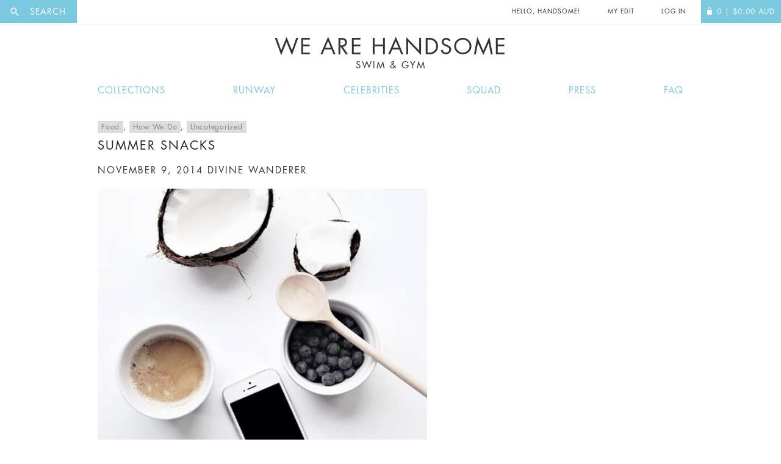

--- FILE ---
content_type: text/javascript
request_url: https://wearehandsome.com/wp-content/themes/WAH-child/js/checkout.js?ver=6.3.1
body_size: 5666
content:
/* global wc_checkout_params */
jQuery( function( $ ) {

    // wc_checkout_params is required to continue, ensure the object exists
    if ( typeof wc_checkout_params === 'undefined' ) {
        return false;
    }

    $.blockUI.defaults.overlayCSS.cursor = 'default';

    var wc_checkout_form = {
        updateTimer: false,
        dirtyInput: false,
        xhr: false,
        $order_review: $( '#order_review' ),
        $checkout_form: $( 'form.checkout' ),
        init: function() {
            $( document.body ).bind( 'update_checkout', this.update_checkout );
            $( document.body ).bind( 'init_checkout', this.init_checkout );

            // Payment methods
            this.$checkout_form.on( 'click', 'input[name="payment_method"]', this.payment_method_selected );

            if ( $( document.body ).hasClass( 'woocommerce-order-pay' ) ) {
                this.$order_review.on( 'click', 'input[name="payment_method"]', this.payment_method_selected );
            }

            // Form submission
            this.$checkout_form.on( 'submit', this.submit );

            // Inline validation
            this.$checkout_form.on( 'blur change', '.input-text, select, input:checkbox', this.validate_field );

            // Manual trigger
            this.$checkout_form.on( 'update', this.trigger_update_checkout );

            // Inputs/selects which update totals
            this.$checkout_form.on( 'change', 'select.shipping_method, input[name^="shipping_method"], #ship-to-different-address input, .update_totals_on_change select, .update_totals_on_change input[type="radio"]', this.trigger_update_checkout );
            this.$checkout_form.on( 'change', '.address-field select', this.input_changed );
            this.$checkout_form.on( 'change', '.address-field input.input-text, .update_totals_on_change input.input-text', this.maybe_input_changed );
            this.$checkout_form.on( 'change keydown', '.address-field input.input-text, .update_totals_on_change input.input-text', this.queue_update_checkout );

            // Address fields
            this.$checkout_form.on( 'change', '#ship-to-different-address input', this.ship_to_different_address );

            // Trigger events
            this.$checkout_form.find( '#ship-to-different-address input' ).change();
            this.init_payment_methods();

            // Update on page load
            if ( wc_checkout_params.is_checkout === '1' ) {
                $( document.body ).trigger( 'init_checkout' );
            }
            if ( wc_checkout_params.option_guest_checkout === 'yes' ) {
                $( 'input#createaccount' ).change( this.toggle_create_account ).change();
            }
        },
        init_payment_methods: function( selectedPaymentMethod ) {
            var $payment_methods = $( '.woocommerce-checkout' ).find( 'input[name="payment_method"]' );

            // If there is one method, we can hide the radio input
            if ( 1 === $payment_methods.length ) {
                $payment_methods.eq(0).hide();
            }

            // If there was a previously selected method, check that one.
            if ( selectedPaymentMethod ) {
                $( '#' + selectedPaymentMethod ).prop( 'checked', true );
            }

            // If there are none selected, select the first.
            if ( 0 === $payment_methods.filter( ':checked' ).length ) {
                $payment_methods.eq(0).prop( 'checked', true );
            }

            // Trigger click event for selected method
            $payment_methods.filter( ':checked' ).eq(0).trigger( 'click' );
        },
        get_payment_method: function() {
            return wc_checkout_form.$order_review.find( 'input[name="payment_method"]:checked' ).val();
        },
        payment_method_selected: function() {
            if ( $( '.payment_methods input.input-radio' ).length > 1 ) {
                var target_payment_box = $( 'div.payment_box.' + $( this ).attr( 'ID' ) );

                if ( $( this ).is( ':checked' ) && ! target_payment_box.is( ':visible' ) ) {
                    $( 'div.payment_box' ).filter( ':visible' ).slideUp( 250 );

                    if ( $( this ).is( ':checked' ) ) {
                        $( 'div.payment_box.' + $( this ).attr( 'ID' ) ).slideDown( 250 );
                    }
                }
            } else {
                $( 'div.payment_box' ).show();
            }

            if ( $( this ).data( 'order_button_text' ) ) {
                $( '#place_order' ).val( $( this ).data( 'order_button_text' ) );
            } else {
                $( '#place_order' ).val( $( '#place_order' ).data( 'value' ) );
            }
        },
        toggle_create_account: function() {
            $( 'div.create-account' ).hide();

            if ( $( this ).is( ':checked' ) ) {
                $( 'div.create-account' ).slideDown();
            }
        },
        init_checkout: function() {
            $( '#billing_country, #shipping_country, .country_to_state' ).change();
            $( document.body ).trigger( 'update_checkout' );
        },
        maybe_input_changed: function( e ) {
            if ( wc_checkout_form.dirtyInput ) {
                wc_checkout_form.input_changed( e );
            }
        },
        input_changed: function( e ) {
            wc_checkout_form.dirtyInput = e.target;
            wc_checkout_form.maybe_update_checkout();
        },
        queue_update_checkout: function( e ) {
            var code = e.keyCode || e.which || 0;

            if ( code === 9 ) {
                return true;
            }

            wc_checkout_form.dirtyInput = this;
            wc_checkout_form.reset_update_checkout_timer();
            wc_checkout_form.updateTimer = setTimeout( wc_checkout_form.maybe_update_checkout, '1000' );
        },
        trigger_update_checkout: function() {
            wc_checkout_form.reset_update_checkout_timer();
            wc_checkout_form.dirtyInput = false;
            $( document.body ).trigger( 'update_checkout' );
        },
        maybe_update_checkout: function() {
            var update_totals = true;

            if ( $( wc_checkout_form.dirtyInput ).length ) {
                var $required_inputs = $( wc_checkout_form.dirtyInput ).closest( 'div' ).find( '.address-field.validate-required' );

                if ( $required_inputs.length ) {
                    $required_inputs.each( function() {
                        if ( $( this ).find( 'input.input-text' ).val() === '' ) {
                            update_totals = false;
                        }
                    });
                }
            }
            if ( update_totals ) {
                wc_checkout_form.trigger_update_checkout();
            }
        },
        ship_to_different_address: function() {
            $( 'div.shipping_address' ).hide();
            if ( $( this ).is( ':checked' ) ) {
                $( 'div.shipping_address' ).slideDown();
            }
        },
        reset_update_checkout_timer: function() {
            clearTimeout( wc_checkout_form.updateTimer );
        },
        validate_field: function() {
            var $this     = $( this ),
            $parent   = $this.closest( '.form-row' ),
            validated = true;

            if ( $parent.is( '.validate-required' ) ) {
                if ( 'checkbox' === $this.attr( 'type' ) && ! $this.is( ':checked' ) ) {
                    $parent.removeClass( 'woocommerce-validated' ).addClass( 'woocommerce-invalid woocommerce-invalid-required-field' );
                    validated = false;
                } else if ( $this.val() === '' ) {
                    $parent.removeClass( 'woocommerce-validated' ).addClass( 'woocommerce-invalid woocommerce-invalid-required-field' );
                    validated = false;
                }
            }

            if ( $parent.is( '.validate-email' ) ) {
                if ( $this.val() ) {

                    /* https://stackoverflow.com/questions/2855865/jquery-validate-e-mail-address-regex */
                    var pattern = new RegExp(/^((([a-z]|\d|[!#\$%&'\*\+\-\/=\?\^_`{\|}~]|[\u00A0-\uD7FF\uF900-\uFDCF\uFDF0-\uFFEF])+(\.([a-z]|\d|[!#\$%&'\*\+\-\/=\?\^_`{\|}~]|[\u00A0-\uD7FF\uF900-\uFDCF\uFDF0-\uFFEF])+)*)|((\x22)((((\x20|\x09)*(\x0d\x0a))?(\x20|\x09)+)?(([\x01-\x08\x0b\x0c\x0e-\x1f\x7f]|\x21|[\x23-\x5b]|[\x5d-\x7e]|[\u00A0-\uD7FF\uF900-\uFDCF\uFDF0-\uFFEF])|(\\([\x01-\x09\x0b\x0c\x0d-\x7f]|[\u00A0-\uD7FF\uF900-\uFDCF\uFDF0-\uFFEF]))))*(((\x20|\x09)*(\x0d\x0a))?(\x20|\x09)+)?(\x22)))@((([a-z]|\d|[\u00A0-\uD7FF\uF900-\uFDCF\uFDF0-\uFFEF])|(([a-z]|\d|[\u00A0-\uD7FF\uF900-\uFDCF\uFDF0-\uFFEF])([a-z]|\d|-|\.|_|~|[\u00A0-\uD7FF\uF900-\uFDCF\uFDF0-\uFFEF])*([a-z]|\d|[\u00A0-\uD7FF\uF900-\uFDCF\uFDF0-\uFFEF])))\.)+(([a-z]|[\u00A0-\uD7FF\uF900-\uFDCF\uFDF0-\uFFEF])|(([a-z]|[\u00A0-\uD7FF\uF900-\uFDCF\uFDF0-\uFFEF])([a-z]|\d|-|\.|_|~|[\u00A0-\uD7FF\uF900-\uFDCF\uFDF0-\uFFEF])*([a-z]|[\u00A0-\uD7FF\uF900-\uFDCF\uFDF0-\uFFEF])))\.?$/i);

                    if ( ! pattern.test( $this.val()  ) ) {
                        $parent.removeClass( 'woocommerce-validated' ).addClass( 'woocommerce-invalid woocommerce-invalid-email' );
                        validated = false;
                    }
                }
            }

            if ( validated ) {
                $parent.removeClass( 'woocommerce-invalid woocommerce-invalid-required-field' ).addClass( 'woocommerce-validated' );
            }
        },
        update_checkout: function( event, args ) {
            // Small timeout to prevent multiple requests when several fields update at the same time
            wc_checkout_form.reset_update_checkout_timer();
            wc_checkout_form.updateTimer = setTimeout( wc_checkout_form.update_checkout_action, '5', args );
        },
        update_checkout_action: function( args ) {
            if ( wc_checkout_form.xhr ) {
                wc_checkout_form.xhr.abort();
            }

            if ( $( 'form.checkout' ).length === 0 ) {
                return;
            }

            args = typeof args !== 'undefined' ? args : {
                update_shipping_method: true
            };

            var country          = $( '#billing_country' ).val(),
            state            = $( '#billing_state' ).val(),
            postcode         = $( 'input#billing_postcode' ).val(),
            city             = $( '#billing_city' ).val(),
            address          = $( 'input#billing_address_1' ).val(),
            address_2        = $( 'input#billing_address_2' ).val(),
            s_country        = country,
            s_state          = state,
            s_postcode       = postcode,
            s_city           = city,
            s_address        = address,
            s_address_2      = address_2;

            if ( $( '#ship-to-different-address' ).find( 'input' ).is( ':checked' ) ) {
                s_country        = $( '#shipping_country' ).val();
                s_state          = $( '#shipping_state' ).val();
                s_postcode       = $( 'input#shipping_postcode' ).val();
                s_city           = $( '#shipping_city' ).val();
                s_address        = $( 'input#shipping_address_1' ).val();
                s_address_2      = $( 'input#shipping_address_2' ).val();
            }

            var data = {
                security:                   wc_checkout_params.update_order_review_nonce,
                payment_method:             wc_checkout_form.get_payment_method(),
                country:                    country,
                state:                      state,
                postcode:                   postcode,
                city:                       city,
                address:                    address,
                address_2:                  address_2,
                s_country:                  s_country,
                s_state:                    s_state,
                s_postcode:                 s_postcode,
                s_city:                     s_city,
                s_address:                  s_address,
                s_address_2:                s_address_2,
                post_data:                  $( 'form.checkout' ).serialize()
            };

            if ( false !== args.update_shipping_method ) {
                var shipping_methods = {};

                $( 'select.shipping_method, input[name^="shipping_method"][type="radio"]:checked, input[name^="shipping_method"][type="hidden"]' ).each( function() {
                    shipping_methods[ $( this ).data( 'index' ) ] = $( this ).val();
                } );

                data.shipping_method = shipping_methods;
            }

            $( '.woocommerce-checkout-payment, .woocommerce-checkout-review-order-table' ).block({
                message: null,
                overlayCSS: {
                    background: '#fff',
                    opacity: 0.6
                }
            });

            wc_checkout_form.xhr = $.ajax({

                type:       'POST',
                url:        wc_checkout_params.wc_ajax_url.toString().replace( '%%endpoint%%', 'update_order_review' ),
                data:       data,
                success:    function( data ) {

                    console.log('Log 1');
                    console.log(data);
                    console.log('End Log 1');

                    var selectedPaymentMethod = $( '.woocommerce-checkout input[name="payment_method"]:checked' ).attr( 'id' );

                    // Reload the page if requested
                    if ( 'true' === data.reload ) {
                        window.location.reload();
                        return;
                    }

                    // Remove any notices added previously
                    $( '.woocommerce-NoticeGroup-updateOrderReview' ).remove();

                    var termsCheckBoxChecked = $( '#terms' ).prop( 'checked' );

                    // Always update the fragments
                    if ( data && data.fragments ) {
                        $.each( data.fragments, function ( key, value ) {
                            $( key ).replaceWith( value );
                            $( key ).unblock();
                        } );
                    }

                    // Recheck the terms and conditions box, if needed
                    if ( termsCheckBoxChecked ) {
                        $( '#terms' ).prop( 'checked', true );
                    }

                    // Check for error
                    if ( 'failure' === data.result ) {

                        var $form = $( 'form.checkout' );

                        // Remove notices from all sources
                        $( '.woocommerce-error, .woocommerce-message' ).remove();

                        // Add new errors returned by this event
                        if ( data.messages ) {

                            $form.prepend( '<div class="woocommerce-NoticeGroup-updateOrderReview">' + data.messages + '</div>' );
                        } else {
                            $form.prepend( data );
                        }

                        // Lose focus for all fields
                        $form.find( '.input-text, select, input:checkbox' ).blur();

                        // Scroll to top
                        
                        $( 'html, body' ).animate( {
                            //scrollTop: ( $( 'form.checkout' ).offset().top - 100 )
                            scrollTop: ( $( 'form.woocommerce-checkout .woocommerce-invalid' ).offset().top - 150 )
                        }, 1000 );
                        $('.loading-icon').remove();

                    }

                    // Re-init methods
                    wc_checkout_form.init_payment_methods( selectedPaymentMethod );

                    // Fire updated_checkout e
                    $( document.body ).trigger( 'updated_checkout', [ data ] );
                }

            });
        },
        submit: function() {

            $(document).find('.woocommerce-checkout .loading-icon').css({'display': 'block'});

            wc_checkout_form.reset_update_checkout_timer();
            var $form = $( this );

            if ( $form.is( '.processing' ) ) {
                return false;
            }

            // Trigger a handler to let gateways manipulate the checkout if needed
            if ( $form.triggerHandler( 'checkout_place_order' ) !== false && $form.triggerHandler( 'checkout_place_order_' + wc_checkout_form.get_payment_method() ) !== false ) {

                $form.addClass( 'processing' );

                var form_data = $form.data();

                if ( 1 !== form_data['blockUI.isBlocked'] ) {
                    $form.block({
                        message: null,
                        overlayCSS: {
                            background: '#fff',
                            opacity: 0.6
                        }
                    });
                }

                // ajaxSetup is global, but we use it to ensure JSON is valid once returned.
                $.ajaxSetup( {
                    dataFilter: function( raw_response, dataType ) {
                        // We only want to work with JSON
                        if ( 'json' !== dataType ) {
                            return raw_response;
                        }

                        try {
                            // Check for valid JSON
                            var data = $.parseJSON( raw_response );

                            if ( data && 'object' === typeof data ) {

                                // Valid - return it so it can be parsed by Ajax handler
                                return raw_response;
                            }

                        } catch ( e ) {

                            // Attempt to fix the malformed JSON
                            var valid_json = raw_response.match( /{"result.*"}/ );

                            if ( null === valid_json ) {
                                console.log( 'Unable to fix malformed JSON' );
                            } else {
                                console.log( 'Fixed malformed JSON. Original:' );
                                console.log( raw_response );
                                raw_response = valid_json[0];
                            }
                        }

                        return raw_response;
                    }
                } );

                $.ajax({
                    type:       'POST',
                    url:        wc_checkout_params.checkout_url,
                    data:       $form.serialize(),
                    dataType:   'json',
                    success:    function( result ) {

                        console.log('Log 2');
                        console.log( result );
                        console.log('End Log 2');

                        try {
                            if ( result.result === 'success' ) {
                                if ( -1 === result.redirect.indexOf( 'https://' ) || -1 === result.redirect.indexOf( 'http://' ) ) {
                                    window.location = result.redirect;
                                } else {
                                    window.location = decodeURI( result.redirect );
                                }
                            } else if ( result.result === 'failure' ) {
                                throw 'Result failure';
                            } else {
                                throw 'Invalid response';
                            }
                        } catch( err ) {
                            // Reload page
                            if ( result.reload === 'true' ) {
                                window.location.reload();
                                return;
                            }

                            // Trigger update in case we need a fresh nonce
                            if ( result.refresh === 'true' ) {
                                $( document.body ).trigger( 'update_checkout' );
                            }

                            // Add new errors
                            if ( result.messages ) {

                                /*form error populate data*/

                                wc_checkout_form.submit_error( result.messages );

                                /*check shipping address*/
                                if( ! $('#ship-to-different-address-checkbox').prop("checked") ){

                                    $('.shipping_address .woocommerce-invalid').removeClass('woocommerce-invalid');

                                }
                                /*End of check shipping address*/

                                /*form error populate data*/

                                

                                var errorGroup = $($.parseHTML(result.messages));

                                var errorHtml = $($.parseHTML(result.messages)).find('li');

                                errorHtml.each( function(errIndex) {

                                    _thistext = $(this).text();

                                    if(_thistext=='Card number is invalid (wrong length)' || _thistext=='Card number is invalid' || _thistext=='Please select credit card expiry year' || _thistext=='Please enter CVN (Card Verification Number)' || _thistext=='Invalid payment method.' || _thistext=='An error occurred, please try again or try an alternate form of payment.' ){

                                        if($('.woocommerce-error.paymenttop').length){

                                            $('.woocommerce-error.paymenttop').append(_thistext+'</br>');

                                        }else{

                                            $('.woocommerce-checkout-payment>h5').after('<div class="woocommerce-error paymenttop">' + _thistext + '<br/></div>');

                                        }

                                        errorGroup.find('li').eq(errIndex).addClass('remove');
                                        $('.checkout>.woocommerce-error>li').eq(errIndex).remove();

                                    }

                                    if( _thistext=='Card expiration date is invalid' ){

                                        $('#wc-first-data-payeezy-gateway-credit-card-expiry_field').removeClass('woocommerce-invalid');

                                        $('#wc-first-data-payeezy-gateway-credit-card-expiry_field').append('<div class="woocommerce-error">' + _thistext + '<br/></div>');

                                        errorGroup.find('li').eq(errIndex).addClass('remove');

                                        $('.checkout>.woocommerce-error>li').eq(errIndex).remove();

                                    }


                                    if( _thistext=='Account password is a required field.' ){

                                        $('#account_password_field').removeClass('woocommerce-invalid');

                                        $('#account_password_field').append('<div class="woocommerce-error">' + _thistext + '<br/></div>');

                                        errorGroup.find('li').eq(errIndex).addClass('remove');

                                        $('.checkout>.woocommerce-error>li').eq(errIndex).remove();

                                    }
                                    

                                });

                                var errorList = $('form.woocommerce-checkout .woocommerce-invalid');

                                errorGroup.find('.remove').remove();

                                errorHtml = errorGroup.find('li');

                                errorList.each( function(errIndex) {

                                    var htmlText = errorHtml.eq(errIndex).text();

                                    var html ='';


                                    if(htmlText.length>1){

                                        html = '<div class="woocommerce-error">'+ htmlText + '</div>';

                                    }

                                    //errorHtml.eq(0).remove();
                                    $('.checkout>.woocommerce-error').find('li').eq(0).remove();

                                    $(this).append(html);

                                });

                                if( ! $('.checkout>.woocommerce-error').find('li').length ){

                                    $('.checkout>.woocommerce-error').remove();

                                }

                                $(document).find('.woocommerce-checkout .loading-icon').css({'display': 'none'});


                            } else {

                                wc_checkout_form.submit_error( '<div class="woocommerce-error">' + wc_checkout_params.i18n_checkout_error + '</div>' );

                            }
                        }
                    },

                    error: function( jqXHR, textStatus, errorThrown ) {
                        wc_checkout_form.submit_error( '<div class="woocommerce-error">' + errorThrown + '</div>' );
                    }

                });

}

return false;
},
submit_error: function( error_message ) {
    $( '.woocommerce-error, .woocommerce-message' ).remove();
    wc_checkout_form.$checkout_form.prepend( error_message );
    wc_checkout_form.$checkout_form.removeClass( 'processing' ).unblock();
    wc_checkout_form.$checkout_form.find( '.input-text, select, input:checkbox' ).blur();

    var scrollValTop, invalidValidationFeild=$( 'form.woocommerce-checkout .woocommerce-invalid' );

    if(invalidValidationFeild.length){

        scrollTop = ( invalidValidationFeild.offset().top - 150 );

    }else{

        scrollTop = ( $('form.checkout .woocommerce-error').offset().top - 100 );

    }

    $( 'html, body' ).animate({
                //scrollTop: ( $( 'form.checkout' ).offset().top - 100 )
                scrollTop: scrollTop
            }, 1000 );


    $('.loading-icon').remove();
    $( document.body ).trigger( 'checkout_error' );
}
};

var wc_checkout_coupons = {
    init: function() {
        $( document.body ).on( 'click', 'a.showcoupon', this.show_coupon_form );
        $( document.body ).on( 'click', '.woocommerce-remove-coupon', this.remove_coupon );
        $( 'form.checkout_coupon' ).hide().submit( this.submit );
    },
    show_coupon_form: function() {
        $( '.checkout_coupon' ).slideToggle( 400, function() {
            $( '.checkout_coupon' ).find( ':input:eq(0)' ).focus();
        });
        return false;
    },
    submit: function() {
        var $form = $( this );

        if ( $form.is( '.processing' ) ) {
            return false;
        }

        $form.addClass( 'processing' ).block({
            message: null,
            overlayCSS: {
                background: '#fff',
                opacity: 0.6
            }
        });

        var data = {
            security:       wc_checkout_params.apply_coupon_nonce,
            coupon_code:    $form.find( 'input[name="coupon_code"]' ).val()
        };

        $.ajax({
            type:       'POST',
            url:        wc_checkout_params.wc_ajax_url.toString().replace( '%%endpoint%%', 'apply_coupon' ),
            data:       data,
            success:    function( code ) {

               console.log('Log 3');
               console.log( code );
               console.log('End Log 3');

               $( '.woocommerce-error, .woocommerce-message' ).remove();
               $form.removeClass( 'processing' ).unblock();

               if ( code ) {
                        //$form.before( code );
                        $form.slideUp();

                        $( document.body ).trigger( 'update_checkout', { update_shipping_method: false } );

                    }

                    $('.coupon .button').before(code);

                },
                dataType: 'html'
            });

        return false;
    },
    remove_coupon: function( e ) {
        e.preventDefault();

        var container = $( this ).parents( '.woocommerce-checkout-review-order' ),
        coupon    = $( this ).data( 'coupon' );

        container.addClass( 'processing' ).block({
            message: null,
            overlayCSS: {
                background: '#fff',
                opacity: 0.6
            }
        });

        var data = {
            security: wc_checkout_params.remove_coupon_nonce,
            coupon:   coupon
        };

        $.ajax({
            type:    'POST',
            url:     wc_checkout_params.wc_ajax_url.toString().replace( '%%endpoint%%', 'remove_coupon' ),
            data:    data,
            success: function( code ) {

                console.log('Log 4');
             console.log( code );
             console.log('End Log 4');

             $( '.woocommerce-error, .woocommerce-message' ).remove();
             container.removeClass( 'processing' ).unblock();

             if ( code ) {
                $( 'form.woocommerce-checkout' ).before( code );

                $( document.body ).trigger( 'update_checkout', { update_shipping_method: false } );

                        // Remove coupon code from coupon field
                        $( 'form.checkout_coupon' ).find( 'input[name="coupon_code"]' ).val( '' );
                    }
                },
                error: function ( jqXHR ) {
                    if ( wc_checkout_params.debug_mode ) {
                        /* jshint devel: true */
                        console.log( jqXHR.responseText );
                    }
                },
                dataType: 'html'
            });
    }
};

var wc_checkout_login_form = {
    init: function() {
        $( document.body ).on( 'click', 'a.showlogin', this.show_login_form );
    },
    show_login_form: function() {
        $( 'form.login' ).slideToggle();
        return false;
    }
};

wc_checkout_form.init();
wc_checkout_coupons.init();
wc_checkout_login_form.init();
});
